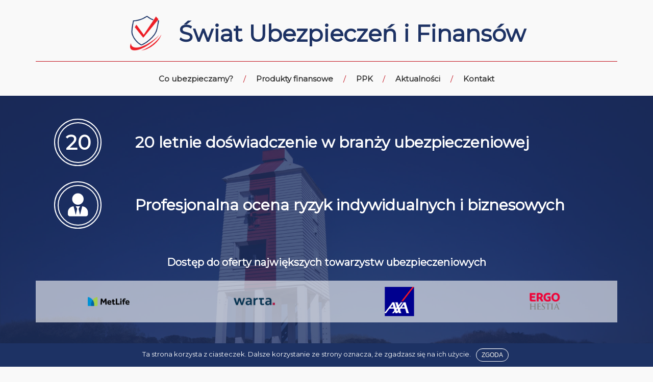

--- FILE ---
content_type: text/html; charset=UTF-8
request_url: http://suif.pl/
body_size: 10267
content:
<!DOCTYPE html>
<html lang="pl">
	<head>
		<!-- Global site tag (gtag.js) - Google Analytics -->
		<script async src="https://www.googletagmanager.com/gtag/js?id=UA-139123490-1"></script>
		<script>
		  window.dataLayer = window.dataLayer || [];
		  function gtag(){dataLayer.push(arguments);}
		  gtag('js', new Date());

		  gtag('config', 'UA-139123490-1');
		</script>
		<script type="text/javascript" src="https://code.jquery.com/jquery-3.2.1.min.js"></script>
		<meta charset="utf-8">
		<meta name="viewport" content="width=device-width, initial-scale=1">
		<meta name="format-detection" content="telephone=no">
		<meta name="description" content="" />
		<link rel="stylesheet" href="http://suif.pl/wp-content/themes/suifheme/assets/css/normalize.css">
		<link rel="stylesheet" href="http://suif.pl/wp-content/themes/suifheme/assets/css/flexboxgrid.css">
		<link rel="stylesheet" href="https://use.fontawesome.com/releases/v5.8.1/css/all.css" integrity="sha384-50oBUHEmvpQ+1lW4y57PTFmhCaXp0ML5d60M1M7uH2+nqUivzIebhndOJK28anvf" crossorigin="anonymous">
		<link rel="stylesheet" href="http://suif.pl/wp-content/themes/suifheme/assets/css/simple-line-icons.css">
		<link rel="stylesheet" href="http://suif.pl/wp-content/themes/suifheme/assets/css/slick.css">
		<link rel="stylesheet" href="http://suif.pl/wp-content/themes/suifheme/style.css">
		<link href="https://fonts.googleapis.com/css?family=Montserrat" rel="stylesheet">
		<title>Home - Świat Ubezpieczeń i Finansów</title>

<!-- This site is optimized with the Yoast SEO plugin v11.0 - https://yoast.com/wordpress/plugins/seo/ -->
<link rel="canonical" href="http://suif.pl/" />
<meta property="og:locale" content="pl_PL" />
<meta property="og:type" content="website" />
<meta property="og:title" content="Home - Świat Ubezpieczeń i Finansów" />
<meta property="og:url" content="http://suif.pl/" />
<meta property="og:site_name" content="Świat Ubezpieczeń i Finansów" />
<meta name="twitter:card" content="summary_large_image" />
<meta name="twitter:title" content="Home - Świat Ubezpieczeń i Finansów" />
<script type='application/ld+json' class='yoast-schema-graph yoast-schema-graph--main'>{"@context":"https://schema.org","@graph":[{"@type":"WebSite","@id":"http://suif.pl/#website","url":"http://suif.pl/","name":"\u015awiat Ubezpiecze\u0144 i Finans\u00f3w","publisher":{"@id":"http://suif.pl/#organization"},"potentialAction":{"@type":"SearchAction","target":"http://suif.pl/?s={search_term_string}","query-input":"required name=search_term_string"}},{"@type":"WebPage","@id":"http://suif.pl/#webpage","url":"http://suif.pl/","inLanguage":"pl-PL","name":"Home - \u015awiat Ubezpiecze\u0144 i Finans\u00f3w","isPartOf":{"@id":"http://suif.pl/#website"},"about":{"@id":"http://suif.pl/#organization"},"datePublished":"2019-04-09T16:10:47+00:00","dateModified":"2019-04-09T17:23:10+00:00"}]}</script>
<!-- / Yoast SEO plugin. -->

<link rel='dns-prefetch' href='//s.w.org' />
<link rel="alternate" type="application/rss+xml" title="Świat Ubezpieczeń i Finansów &raquo; Kanał z wpisami" href="http://suif.pl/feed/" />
<link rel="alternate" type="application/rss+xml" title="Świat Ubezpieczeń i Finansów &raquo; Kanał z komentarzami" href="http://suif.pl/comments/feed/" />
		<script type="text/javascript">
			window._wpemojiSettings = {"baseUrl":"https:\/\/s.w.org\/images\/core\/emoji\/12.0.0-1\/72x72\/","ext":".png","svgUrl":"https:\/\/s.w.org\/images\/core\/emoji\/12.0.0-1\/svg\/","svgExt":".svg","source":{"concatemoji":"http:\/\/suif.pl\/wp-includes\/js\/wp-emoji-release.min.js?ver=5.2.15"}};
			!function(e,a,t){var n,r,o,i=a.createElement("canvas"),p=i.getContext&&i.getContext("2d");function s(e,t){var a=String.fromCharCode;p.clearRect(0,0,i.width,i.height),p.fillText(a.apply(this,e),0,0);e=i.toDataURL();return p.clearRect(0,0,i.width,i.height),p.fillText(a.apply(this,t),0,0),e===i.toDataURL()}function c(e){var t=a.createElement("script");t.src=e,t.defer=t.type="text/javascript",a.getElementsByTagName("head")[0].appendChild(t)}for(o=Array("flag","emoji"),t.supports={everything:!0,everythingExceptFlag:!0},r=0;r<o.length;r++)t.supports[o[r]]=function(e){if(!p||!p.fillText)return!1;switch(p.textBaseline="top",p.font="600 32px Arial",e){case"flag":return s([55356,56826,55356,56819],[55356,56826,8203,55356,56819])?!1:!s([55356,57332,56128,56423,56128,56418,56128,56421,56128,56430,56128,56423,56128,56447],[55356,57332,8203,56128,56423,8203,56128,56418,8203,56128,56421,8203,56128,56430,8203,56128,56423,8203,56128,56447]);case"emoji":return!s([55357,56424,55356,57342,8205,55358,56605,8205,55357,56424,55356,57340],[55357,56424,55356,57342,8203,55358,56605,8203,55357,56424,55356,57340])}return!1}(o[r]),t.supports.everything=t.supports.everything&&t.supports[o[r]],"flag"!==o[r]&&(t.supports.everythingExceptFlag=t.supports.everythingExceptFlag&&t.supports[o[r]]);t.supports.everythingExceptFlag=t.supports.everythingExceptFlag&&!t.supports.flag,t.DOMReady=!1,t.readyCallback=function(){t.DOMReady=!0},t.supports.everything||(n=function(){t.readyCallback()},a.addEventListener?(a.addEventListener("DOMContentLoaded",n,!1),e.addEventListener("load",n,!1)):(e.attachEvent("onload",n),a.attachEvent("onreadystatechange",function(){"complete"===a.readyState&&t.readyCallback()})),(n=t.source||{}).concatemoji?c(n.concatemoji):n.wpemoji&&n.twemoji&&(c(n.twemoji),c(n.wpemoji)))}(window,document,window._wpemojiSettings);
		</script>
		<style type="text/css">
img.wp-smiley,
img.emoji {
	display: inline !important;
	border: none !important;
	box-shadow: none !important;
	height: 1em !important;
	width: 1em !important;
	margin: 0 .07em !important;
	vertical-align: -0.1em !important;
	background: none !important;
	padding: 0 !important;
}
</style>
	<link rel='stylesheet' id='wp-block-library-css'  href='http://suif.pl/wp-includes/css/dist/block-library/style.min.css?ver=5.2.15' type='text/css' media='all' />
<link rel='stylesheet' id='contact-form-7-css'  href='http://suif.pl/wp-content/plugins/contact-form-7/includes/css/styles.css?ver=5.1.1' type='text/css' media='all' />
<link rel='stylesheet' id='cookie-notice-front-css'  href='http://suif.pl/wp-content/plugins/cookie-notice/css/front.min.css?ver=5.2.15' type='text/css' media='all' />
<link rel='stylesheet' id='suiftheme-style-css'  href='http://suif.pl/wp-content/themes/suifheme/style.css?ver=5.2.15' type='text/css' media='all' />
<script type='text/javascript' src='http://suif.pl/wp-includes/js/jquery/jquery.js?ver=1.12.4-wp'></script>
<script type='text/javascript' src='http://suif.pl/wp-includes/js/jquery/jquery-migrate.min.js?ver=1.4.1'></script>
<link rel='https://api.w.org/' href='http://suif.pl/wp-json/' />
<link rel="EditURI" type="application/rsd+xml" title="RSD" href="http://suif.pl/xmlrpc.php?rsd" />
<link rel="wlwmanifest" type="application/wlwmanifest+xml" href="http://suif.pl/wp-includes/wlwmanifest.xml" /> 
<link rel='shortlink' href='http://suif.pl/' />
<link rel="alternate" type="application/json+oembed" href="http://suif.pl/wp-json/oembed/1.0/embed?url=http%3A%2F%2Fsuif.pl%2F" />
<link rel="alternate" type="text/xml+oembed" href="http://suif.pl/wp-json/oembed/1.0/embed?url=http%3A%2F%2Fsuif.pl%2F&#038;format=xml" />
		<style type="text/css">.recentcomments a{display:inline !important;padding:0 !important;margin:0 !important;}</style>
		<link rel="icon" href="http://suif.pl/wp-content/uploads/2019/04/cropped-favicon-2-32x32.png" sizes="32x32" />
<link rel="icon" href="http://suif.pl/wp-content/uploads/2019/04/cropped-favicon-2-192x192.png" sizes="192x192" />
<link rel="apple-touch-icon-precomposed" href="http://suif.pl/wp-content/uploads/2019/04/cropped-favicon-2-180x180.png" />
<meta name="msapplication-TileImage" content="http://suif.pl/wp-content/uploads/2019/04/cropped-favicon-2-270x270.png" />
	</head>
	<body class="home page-template page-template-archive-home page-template-archive-home-php page page-id-19 cookies-not-set">
		<div class="site-loader tmx-loader">
		<svg width="38" height="38" viewBox="0 0 38 38" xmlns="http://www.w3.org/2000/svg">
		<defs>
			<linearGradient x1="8.042%" y1="0%" x2="65.682%" y2="23.865%" id="a">
				<stop stop-color="#f44a3e" stop-opacity="0" offset="0%"/>
				<stop stop-color="#f44a3e" stop-opacity=".631" offset="63.146%"/>
				<stop stop-color="#f44a3e" offset="100%"/>
			</linearGradient>
		</defs>
		<g fill="none" fill-rule="evenodd">
			<g transform="translate(1 1)">
				<path d="M36 18c0-9.94-8.06-18-18-18" id="Oval-2" stroke="url(#a)" stroke-width="2"></path>
				<circle fill="#fff" cx="36" cy="18" r="1"></circle>
			</g>
		</g>
	</svg>
</div>
<!-- .site-loader -->		<div class="site-wrapper">
			<div class="content-wrapper">
			<div class="container">
			<header class="site-header">
				<div class="header-nav">
					<div class="header-nav__logo">
						<a href="http://suif.pl"><img src="http://suif.pl/wp-content/themes/suifheme/assets/images/logo.png" alt="logo"></a>
					</div>
					<h1>Świat Ubezpieczeń i Finansów</h1>
					<div class="burger">
						<span class="burger__line"></span>
						<span class="burger__line"></span>
						<span class="burger__line"></span>
					</div>
					<nav id="navigation" class="header-nav__responsive-menu header-nav__responsive-menu--hidden">
						<ul>
							<li><div onclick='y.classList.add("header-nav__responsive-menu--hidden"); document.getElementById("co-ubezpieczamy").scrollIntoView({behavior: "smooth"});' class='nav-button'>Co ubezpieczamy?</div></li>
							<li><div onclick='y.classList.add("header-nav__responsive-menu--hidden"); document.getElementById("produkty-finansowe").scrollIntoView({behavior: "smooth"});' class='nav-button'>Produkty finansowe</div></li>
							<li><div onclick='y.classList.add("header-nav__responsive-menu--hidden"); document.getElementById("ppk").scrollIntoView({behavior: "smooth"});' class='nav-button'>PPK</div></li>
							<li><div onclick='y.classList.add("header-nav__responsive-menu--hidden"); document.getElementById("aktualnosci").scrollIntoView({behavior: "smooth"});' class='nav-button'>Aktualności</div></li>
							<li><div onclick='y.classList.add("header-nav__responsive-menu--hidden"); document.getElementById("kontakt").scrollIntoView({behavior: "smooth"});' class='nav-button'>Kontakt</div></li>
						</ul>
					</nav>
					<script type="text/javascript">
					var x = document.getElementsByClassName("burger")[0];
					var y = document.getElementsByClassName("header-nav__responsive-menu")[0];
					var z = document.getElementsByClassName("site-header")[0];
					x.addEventListener("click", function() {
						if (y.classList.contains('header-nav__responsive-menu--hidden')) {
							y.classList.remove("header-nav__responsive-menu--hidden");
							z.classList.add("site-header--fixed");

						} else {
							y.classList.add("header-nav__responsive-menu--hidden");
							z.classList.remove("site-header--fixed");
						}

					});
					</script>
				</div>
				<nav id='navbar' class="header-nav__menu">
					<ul>
						<li><div onclick='document.getElementById("co-ubezpieczamy").scrollIntoView({behavior: "smooth"});' class='nav-button'>Co ubezpieczamy?</div></li>
						<li><div onclick='document.getElementById("produkty-finansowe").scrollIntoView({behavior: "smooth"});' class='nav-button'>Produkty finansowe</div></li>
						<li><div onclick='document.getElementById("ppk").scrollIntoView({behavior: "smooth"});' class='nav-button'>PPK</div></li>
						<li><div onclick='document.getElementById("aktualnosci").scrollIntoView({behavior: "smooth"});' class='nav-button'>Aktualności</div></li>
						<li><div onclick='document.getElementById("kontakt").scrollIntoView({behavior: "smooth"});' class='nav-button'>Kontakt</div></li>
					</ul>
				</nav>
				<script type="text/javascript">
					// When the user scrolls the page, execute myFunction
					window.onscroll = function() {myFunction()};

					// Get the navbar
					var navbar = document.getElementById("navbar");

					// Get the offset position of the navbar
					var sticky = navbar.offsetTop;

					// Add the sticky class to the navbar when you reach its scroll position. Remove "sticky" when you leave the scroll position
					function myFunction() {
					  if (window.pageYOffset >= sticky) {
					    navbar.classList.add("header-nav__menu--sticky")
					  } else {
					    navbar.classList.remove("header-nav__menu--sticky");
					  }
					}
				</script>
			</header>
			<div class="site-content"><div class="scroll-wrapper scroll-wrapper--colored">
	<div class="scroll-wrapper__background" style='background-image: url(http://suif.pl/wp-content/themes/suifheme/assets/images/backgroundabout.jpg);'></div>
	<div class="points">
		<div class="row">
			<div class="col-sm-2 col-xs-12">
				<div class="center-container">
					<div class="point__icon-wrapper">
						<div class="point__icon">
							20
						</div>
					</div>
				</div>
			</div>
			<div class="col-sm-10 col-xs-12">
				<div class="point__text">
					<h2>20 letnie doświadczenie w branży ubezpieczeniowej</h2>
				</div>
			</div>
			<div class="col-sm-2 col-xs-12">
				<div class="center-container">
					<div class="point__icon-wrapper">
						<div class="point__icon">
							<i class="fas fa-user-tie"></i>
						</div>
					</div>
				</div>
			</div>
			<div class="col-sm-10 col-xs-12">
				<div class="point__text">
					<h2>Profesjonalna ocena ryzyk indywidualnych i biznesowych</h2>
				</div>
			</div>
		</div>
	</div>
	<div class="companies">
		<h3 class="companies__title">
			Dostęp do oferty największych towarzystw ubezpieczeniowych
		</h3>
		<div class="companies__logos">
			<div class='white' style='background:rgba(250, 250, 250, 0); border:solid 0px #f0f0f0; border-radius:5px; padding:0px 0px 0px 0px;'>
<div id='sample_slider' class='owl-carousel sa_owl_theme autohide-arrows' data-slider-id='sample_slider' style='visibility:hidden;'>
<div id='sample_slider_slide03' class='sa_hover_container' style='padding:0% 0%; margin:0px 0%; background-image:url(&quot;http://suif.pl/wp-content/uploads/2019/04/metlife.png&quot;); background-position:center center; background-size:contain; background-repeat:no-repeat; background-color:rgba(255, 255, 255, 0.6); min-height:82px; '></div>
<div id='sample_slider_slide02' class='sa_hover_container' style='padding:0% 0%; margin:0px 0%; background-image:url(&quot;http://suif.pl/wp-content/uploads/2019/04/warta-1.png&quot;); background-position:center center; background-size:contain; background-repeat:no-repeat; background-color:rgba(255, 255, 255, 0.6); min-height:82px; '></div>
<div id='sample_slider_slide01' class='sa_hover_container' style='padding:0% 0%; margin:0px 0%; background-image:url(&quot;http://suif.pl/wp-content/uploads/2019/04/axa.png&quot;); background-position:center center; background-size:contain; background-repeat:no-repeat; background-color:rgba(255, 255, 255, 0.6); min-height:82px; '></div>
<div id='sample_slider_slide04' class='sa_hover_container' style='padding:0% 0%; margin:0px 0%; background-image:url(&quot;http://suif.pl/wp-content/uploads/2019/04/ergo.png&quot;); background-position:center center; background-size:contain; background-repeat:no-repeat; background-color:rgba(255, 255, 255, 0.6); min-height:82px; '></div>
</div>
</div>
<script type='text/javascript'>
	jQuery(document).ready(function() {
		jQuery('#sample_slider').owlCarousel({
			responsive:{
				0:{ items:3 },
				480:{ items:3 },
				768:{ items:4 },
				980:{ items:4 },
				1200:{ items:4 },
				1500:{ items:4 }
			},
			autoplay : true,
			autoplayTimeout : 3000,
			autoplayHoverPause : true,
			smartSpeed : 800,
			fluidSpeed : 800,
			autoplaySpeed : 800,
			navSpeed : 800,
			dotsSpeed : 800,
			loop : true,
			nav : false,
			navText : ['',''],
			dots : false,
			responsiveRefreshRate : 200,
			slideBy : 1,
			mergeFit : true,
			autoHeight : false,
			mouseDrag : true,
			touchDrag : true
		});
		jQuery('#sample_slider').css('visibility', 'visible');
	});
</script>

		</div>
	</div>
</div>
<div class="scroll-wrapper">
	<div class="scroll-wrapper__anchor" id='co-ubezpieczamy'></div>
	<h2>Co ubezpieczamy?</h2>
	<div class="row">
			<div class="col-sm-6 col-xs-12">
				<div class="insurance">
					<div class="insurance__background" style='background-image: url(http://suif.pl/wp-content/themes/suifheme/assets/images/cars.jpg);'></div>
					<div class="insurance__title">
						<span class='insurance__logo'><i class="fas fa-car-crash"></i></span>
						<h4>Ubezpieczenia komunikacyjne</h4>
					</div>
					<div class="insurance__options">
						<ul>
							<li>Assistance</li>
							<li>Ubezpieczenie AC</li>
							<li>Ubezpieczenie OC</li>
							<li>Ubezpieczenie NWW</li>
							<li>Ubezpieczenie szyb samochodowych</li>
							<li>Ubezpieczenie OP</li>
						</ul>
					</div>
				</div>
			</div>
			<div class="col-sm-6 col-xs-12">
				<div class="insurance">
					<div class="insurance__background" style='background-image: url(http://suif.pl/wp-content/themes/suifheme/assets/images/hospital.jpg);'></div>
					<div class="insurance__title">
						<span class='insurance__logo'><i class="fas fa-user-plus"></i></span>
						<h4>Ubezpieczenia osobowe i zdrowotne</h4>
					</div>
					<div class="insurance__options">
						<ul>
							<li>Ubezpieczenie od następstw nieszczęśliwych wypadków</li>
							<li>Prywatna opieka medyczna</li>
							<li>Ubezpieczenie szkolne dla dzieci</li>
							<li>Na życie</li>
							<li>Na emeryturę</li>
						</ul>
					</div>
				</div>
			</div>
			<div class="col-sm-6 col-xs-12">
				<div class="insurance">
					<div class="insurance__background" style='background-image: url(http://suif.pl/wp-content/themes/suifheme/assets/images/house.jpg);'></div>
					<div class="insurance__title">
						<span class='insurance__logo'><i class="fas fa-home"></i></span>
						<h4>Ubezpieczenia majątku osób fizycznych</h4>
					</div>
					<div class="insurance__options">
						<ul>
							<li>Ubezpieczenie od ognia i innych zdarzeń losowych</li>
							<li>Ubezpieczenie od kradzieży z włamaniem i rabunku</li>
							<li>Ubezpieczenie mienia od dewastacji</li>
							<li>Ubezpieczenie sprzętu elektronicznego</li>
							<li>Ubezpieczenie odpowiedzialności cywilnej w życiu prywatnym</li>
						</ul>
					</div>
				</div>
			</div>
			<div class="col-sm-6 col-xs-12">
				<div class="insurance">
					<div class="insurance__background" style='background-image: url(http://suif.pl/wp-content/themes/suifheme/assets/images/work.jpg);'></div>
					<div class="insurance__title">
						<span class='insurance__logo'><i class="fas fa-briefcase"></i></span>
						<h4>Ubezpieczenia dla pracowników</h4>
					</div>
					<div class="insurance__options">
						<ul>
							<li>Ubezpieczenia grupowe</li>
							<li>Pakiety medyczne</li>
							<li>Ubezpieczenie NNW</li>
							<li>Benefity dla kluczowych pracowników</li>
							<li>Inne</li>
						</ul>
					</div>
				</div>
			</div>
			<div class="col-sm-6 col-xs-12">
				<div class="insurance">
					<div class="insurance__background" style='background-image: url(http://suif.pl/wp-content/themes/suifheme/assets/images/store.jpg);'></div>
					<div class="insurance__title">
						<span class='insurance__logo'><i class="fas fa-store"></i></span>
						<h4>Ubezpieczenia dla przedsiębiorców</h4>
					</div>
					<div class="insurance__options">
						<ul>
							<li>
								Ubezpieczenie przedsiębiorcy z tytułu prowadzenia działalności gospodarczej
								<ul>
									<li>Ubezpieczenie firmy od zdarzeń losowych</li>
									<li>Odpowiedzialność cywilna przedsiębiorcy</li>
									<li>Ubezpieczenie kosztów stałych</li>
								</ul>
							</li>
							<li>Ubezpieczenia finansowe (gwarancje ubezpieczeniowe)</li>
							<li>Ubezpieczenia techniczne(budowlano-montażowe)</li>
							<li>Ubezpieczenia transportowe</li>
							<li>Zabezpieczenie rodziny, wspólników na wypadek zdarzeń losowych</li>
							<li>Ubezpieczenie majątku firmowego</li>
						</ul>
					</div>
				</div>
			</div>
			<div class="col-sm-6 col-xs-12">
				<div class="insurance">
					<div class="insurance__background" style='background-image: url(http://suif.pl/wp-content/themes/suifheme/assets/images/field.jpg);'></div>
					<div class="insurance__title">
						<span class='insurance__logo'><i class="fas fa-tractor"></i></span>
						<h4>Ubezpieczenia dla rolników</h4>
					</div>
					<div class="insurance__options">
						<ul>
							<li>Ubezpieczenie budynków gospodarstw rolniczych</li>
							<li>Ubezpieczenie OC rolników</li>
							<li>Ubezpieczenie upraw</li>
						</ul>
					</div>
				</div>
			</div>
	</div>
</div>
<div class="scroll-wrapper">
	<div class="scroll-wrapper__anchor" id='produkty-finansowe'></div>
	<h2>Produkty Finansowe</h2>
	<div class="contact">
		<div class="row">
			<div class="col-sm-4 col-xs-12">
				<div class="center-container">
					<div class="point__icon-wrapper point__icon-wrapper--big point__icon-wrapper--pig">
						<div class="point__icon">
							<i class="fas fa-piggy-bank"></i>
						</div>
					</div>
					<div class="point__text point__text--big">
						<h3>Oszczędzanie</h3>
						<h5>Regularne odkładanie dowolnej kwoty, z gwarancją wypłaty umówionej sumy</h5>
					</div>
				</div>
			</div>
			<div class="col-sm-4 col-xs-12">
				<div class="center-container">
					<div class="point__icon-wrapper point__icon-wrapper--big point__icon-wrapper--old">
						<div class="point__icon">
							<i class="fas fa-wallet"></i>
						</div>
					</div>
					<div class="point__text point__text--big">
						<h3>Emerytura</h3>
						<h5>Budowanie dodatkowego kapitału emerytalnego w IKE, IKZE, PPE, funduszach kapitałowych</h5>
					</div>
				</div>
			</div>
			<div class="col-sm-4 col-xs-12">
				<div class="center-container">
					<div class="point__icon-wrapper point__icon-wrapper--big point__icon-wrapper--invest">
						<div class="point__icon">
							<i class="fas fa-chart-line"></i>
						</div>
					</div>
					<div class="point__text point__text--big">
						<h3>Inwestycje</h3>
						<h5>TFI, fundusze kapitałowe</h5>
					</div>
				</div>
			</div>
		</div>
	</div>
</div>
<div class="scroll-wrapper scroll-wrapper--colored">
	<div class="scroll-wrapper__background" style='background-image: url(http://suif.pl/wp-content/themes/suifheme/assets/images/ppk.jpg);'></div>
	<div class="scroll-wrapper__anchor" id='ppk'></div>
	<h2>Pracownicze Plany Kapitałowe</h2>
	<div class="ppk-wrapper">
		<p>
			Pracownicze Plany Kapitałowe (w skrócie PPK) to regulowany ustawą z 4 października 2018 roku powszechny,
			dobrowolny program oszczędnościowy, który powstał we współpracy rządu, Polskiego Funduszu Rozwoju, organizacji
			pracodawców oraz związków zawodowych. Jest pierwszym programem oszczędnościowym, który dzięki wpłatom zarówno po
			stronie budżetu państwa, pracodawcy jak i pracownika, ma podnieść bezpieczeństwo finansowe Polaków.
		</p>
		<p>
			Projekt ustawy zakłada, że nowe rozwiązania będą wprowadzane etapami. PPK Kolejność tworzenia PPK będzie uzależniona od wielkości lub typu pracodawcy.
			Najwcześniej, bo w lipcu 2019 r, do programu mają przystąpić najwięksi pracodawcy, zatrudniający powyżej 250 pracowników.
			Najpóźniej, bo w połowie 2020 r., małe firmy oraz jednostki sektora finansów publicznych.
		</p>
		<h4>Harmonogram przystępowania firm do PPK</h4>
		<ul>
			<li>Zatrudniających powyżej 250 osób (3,3 mln) - 1 lipca 2019</li>
			<li>Od 50 do 249 osób (2 mln) - 1 stycznia 2020</li>
			<li>Od 20 do 49 osób (1,1 mln) - 1 lipca 2020</li>
			<li>Pozostali (5,1 mln) - 1 stycznia 2021</li>
		</ul>
		<p>
			Program PPK obejmie wszystkich pracowników w wieku od 18 do 54 lat, za których pracodawca odprowadza składki emerytalno-rentowe.
			Pod PPK nie będą natomiast podlegały osoby samozatrudnione, służby mundurowe oraz rolnicy.
		</p>
	</div>
</div>
<div class="scroll-wrapper">
	<div class="scroll-wrapper__anchor" id='aktualnosci'></div>
	<div class="blog">
		<div class="post__page-title">
			<h2>Aktualności</h2>
		</div>
				<div class="posts-wrapper">
			<div class="row">
							<div class="col-sm-6 col-xs-12">
				<div class="post">
	<div class="row">
		<div class="col-xs-3">
			<a href="http://suif.pl/2019/08/05/otrzymaliscie-list-z-zus-u/" class="post__image">
				<img width="150" height="150" src="http://suif.pl/wp-content/uploads/2019/08/architecture-buildings-city-947384-150x150.jpg" class="attachment-thumbnail size-thumbnail wp-post-image" alt="" />			</a>
		</div>
		<div class="col-xs-9">
			<div class="post__content">
				<h3 class="post__title">
					<a href="http://suif.pl/2019/08/05/otrzymaliscie-list-z-zus-u/">Otrzymaliście list z ZUS-u?</a>
				</h3>
				<div class="post__text">
					Do wszystkich przyszłych emerytów wysyłane są przez Zakład Ubezpieczeń Społecznych listy, w których podana jest informacja o stanie konta ubezpieczonego.  Taką informację otrzyma każdy, kto&hellip;				</div>
				<div class="post__nav">
					<div class="post__date">
						5 sierpnia 2019					</div>
					<a href="http://suif.pl/2019/08/05/otrzymaliscie-list-z-zus-u/" class="post__more">Przeczytaj</a>
				</div>
			</div>
		</div>
	</div>
</div>
				</div>
								<div class="col-sm-6 col-xs-12">
				<div class="post">
	<div class="row">
		<div class="col-xs-3">
			<a href="http://suif.pl/2019/07/15/zasady-wlasciwego-wyboru-ubezpieczenia/" class="post__image">
				<img width="150" height="150" src="http://suif.pl/wp-content/uploads/2019/08/boy-car-child-1266014-150x150.jpg" class="attachment-thumbnail size-thumbnail wp-post-image" alt="" />			</a>
		</div>
		<div class="col-xs-9">
			<div class="post__content">
				<h3 class="post__title">
					<a href="http://suif.pl/2019/07/15/zasady-wlasciwego-wyboru-ubezpieczenia/">8 zasad &#8211; Jak właściwie wybrać ubezpieczenie?</a>
				</h3>
				<div class="post__text">
					O tym, że warto się ubezpieczać, nie trzeba nikomu przypominać. Każdy zainteresowany płaci składkę, a w zamian za to wybrany zakład ubezpieczeń zobowiązuje się do&hellip;				</div>
				<div class="post__nav">
					<div class="post__date">
						15 lipca 2019					</div>
					<a href="http://suif.pl/2019/07/15/zasady-wlasciwego-wyboru-ubezpieczenia/" class="post__more">Przeczytaj</a>
				</div>
			</div>
		</div>
	</div>
</div>
				</div>
								<div class="col-sm-6 col-xs-12">
				<div class="post">
	<div class="row">
		<div class="col-xs-3">
			<a href="http://suif.pl/2019/06/10/obowiazkowe-oc-a-jego-brak/" class="post__image">
				<img width="150" height="150" src="http://suif.pl/wp-content/uploads/2019/07/asphalt-automobile-automotive-125514-150x150.jpg" class="attachment-thumbnail size-thumbnail wp-post-image" alt="OC a jego brak" />			</a>
		</div>
		<div class="col-xs-9">
			<div class="post__content">
				<h3 class="post__title">
					<a href="http://suif.pl/2019/06/10/obowiazkowe-oc-a-jego-brak/">Obowiązkowe OC a jego brak</a>
				</h3>
				<div class="post__text">
					Każdy posiadacz pojazdu mechanicznego musi, zgodnie z ustawą o ubezpieczeniach obowiązkowych, zakupić komunikacyjne ubezpieczenie OC.&nbsp; Co grozi za brak OC? OC jest jedynym obowiązkowym ubezpieczeniem&hellip;				</div>
				<div class="post__nav">
					<div class="post__date">
						10 czerwca 2019					</div>
					<a href="http://suif.pl/2019/06/10/obowiazkowe-oc-a-jego-brak/" class="post__more">Przeczytaj</a>
				</div>
			</div>
		</div>
	</div>
</div>
				</div>
								<div class="col-sm-6 col-xs-12">
				<div class="post">
	<div class="row">
		<div class="col-xs-3">
			<a href="http://suif.pl/2019/05/20/co-sie-stanie-z-oszczednosciami-w-ppk-po-naszej-smierci/" class="post__image">
				<img width="150" height="150" src="http://suif.pl/wp-content/uploads/2019/05/accounting-blur-budget-128867-150x150.jpg" class="attachment-thumbnail size-thumbnail wp-post-image" alt="fot. Co się stanie z oszczędnościami w PPK po śmierci uczestnika?" />			</a>
		</div>
		<div class="col-xs-9">
			<div class="post__content">
				<h3 class="post__title">
					<a href="http://suif.pl/2019/05/20/co-sie-stanie-z-oszczednosciami-w-ppk-po-naszej-smierci/">Co się stanie z oszczędnościami w PPK po naszej śmierci?</a>
				</h3>
				<div class="post__text">
					Oszczędności w Pracowniczych Planach Kapitałowych będą miały charakter prywatny. Oznacza to, że będzie można nimi dysponować zarówno na etapie akumulacji jak i po ukończeniu 60.&hellip;				</div>
				<div class="post__nav">
					<div class="post__date">
						20 maja 2019					</div>
					<a href="http://suif.pl/2019/05/20/co-sie-stanie-z-oszczednosciami-w-ppk-po-naszej-smierci/" class="post__more">Przeczytaj</a>
				</div>
			</div>
		</div>
	</div>
</div>
				</div>
							</div>
		</div>
				<div class="post__page-footer">
			<a href="/blog/" class="blog-link">Przejdź do bloga<i class='icon-arrow-right-circle'></i></a>
		</div>
	</div>
</div>
<div class="scroll-wrapper scroll-wrapper--colored">
	<div class="scroll-wrapper__background" style='background-image: url(http://suif.pl/wp-content/themes/suifheme/assets/images/contact.jpg);'></div>
	<div class="scroll-wrapper__anchor" id='kontakt'></div>
	<h2>Kontakt</h2>
	<div class="contact">
		<div class="row">
			<div class="col-sm-4 col-xs-12">
				<div class='contact__way'><div class="contact__icon contact__icon--call"><i class="icon-phone"></i></div><span>+48 724 006 357</span></div>
			</div>
			<div class="col-sm-4 col-xs-12">
				<div class='contact__way'><div class="contact__icon contact__icon--mail"><i class="icon-envelope"></i></div><span>biuro@suif.pl</span></div>
			</div>
			<div class="col-sm-4 col-xs-12">
				<div class='contact__way'><div class="contact__icon contact__icon--loc"><i class="icon-location-pin"></i></div><span>ul. Redutowa 50 / 127<br>01-131 Warszawa</span></div>
			</div>
		</div>
	</div>
	<div class="row">
		<div class="col-sm-6 col-xs-12">
			<div class="company">
				<div class="company__title">
					<a href="#" class='company__logo'><img src="http://suif.pl/wp-content/themes/suifheme/assets/images/logo.png" alt="logo"></a>
					<h5>Świat Ubezpieczeń i Finansów sp z o.o. </h5>
				</div>
				<div class="company__data">
					<ul class='unstyled-list'>
						<li>Wpisana do Rejestru Przedsiębiorców Krajowego Rejestru Sądowego prowadzonego przez Sąd Rejonowy dla m.st. Warszawy w Warszawie, XII Wydział Gospodarczy Krajowego Rejestru Sądowego</li>
						<li>KRS: 0000720203</li>
						<li>NIP: 5272839765</li>
						<li>REGON: 369539983</li>
					</ul>
				</div>
			</div>
		</div>
		<div class="col-sm-1 col-xs-0"></div>
		<div class="col-sm-5 col-xs-12">
			<h4>Formularz kontaktowy</h4>
			<div role="form" class="wpcf7" id="wpcf7-f38-o1" lang="pl-PL" dir="ltr">
<div class="screen-reader-response"></div>
<form action="/#wpcf7-f38-o1" method="post" class="wpcf7-form" novalidate="novalidate">
<div style="display: none;">
<input type="hidden" name="_wpcf7" value="38" />
<input type="hidden" name="_wpcf7_version" value="5.1.1" />
<input type="hidden" name="_wpcf7_locale" value="pl_PL" />
<input type="hidden" name="_wpcf7_unit_tag" value="wpcf7-f38-o1" />
<input type="hidden" name="_wpcf7_container_post" value="0" />
<input type="hidden" name="g-recaptcha-response" value="" />
</div>
<p><span class="wpcf7-form-control-wrap your-name"><input type="text" name="your-name" value="" size="40" class="wpcf7-form-control wpcf7-text wpcf7-validates-as-required" aria-required="true" aria-invalid="false" placeholder="* Imię i nazwisko" /></span><br />
<span class="wpcf7-form-control-wrap your-email"><input type="email" name="your-email" value="" size="40" class="wpcf7-form-control wpcf7-text wpcf7-email wpcf7-validates-as-required wpcf7-validates-as-email" aria-required="true" aria-invalid="false" placeholder="* Adres E-mail" /></span><br />
<span class="wpcf7-form-control-wrap your-subject"><input type="text" name="your-subject" value="" size="40" class="wpcf7-form-control wpcf7-text wpcf7-validates-as-required" aria-required="true" aria-invalid="false" placeholder="* Temat" /></span><br />
<span class="wpcf7-form-control-wrap your-message"><textarea name="your-message" cols="40" rows="3" class="wpcf7-form-control wpcf7-textarea" aria-invalid="false" placeholder="Twoja wiadomość"></textarea></span><br />
<input type="submit" value="Wyślij" class="wpcf7-form-control wpcf7-submit" /></p>
<div class="wpcf7-response-output wpcf7-display-none"></div></form></div>		</div>
	</div>
</div>
					</div>
				</div>
			</div>
			<footer class="site-footer">
			<div class="container">
				<div class="site-footer__wrapper">
					<div class="site-footer__copyright">&copy; 2019 Wszelkie prawa zastrzeżone dla Świat Ubezpieczeń i Finansów</div>
				</div>
			</div>
		</footer>
		<script type="text/javascript" src="http://suif.pl/wp-content/themes/suifheme/assets/js/hover-intent.js"></script>
		<script type="text/javascript" src="http://suif.pl/wp-content/themes/suifheme/assets/js/colorbox.js"></script>
		<script type="text/javascript" src="http://suif.pl/wp-content/themes/suifheme/assets/js/slick.js"></script>
		<script type="text/javascript" src="http://suif.pl/wp-content/themes/suifheme/assets/js/general.js"></script>
		<link rel='stylesheet' id='owl_carousel_css-css'  href='http://suif.pl/wp-content/plugins/slide-anything/owl-carousel/owl.carousel.css?ver=2.2.1.1' type='text/css' media='all' />
<link rel='stylesheet' id='owl_theme_css-css'  href='http://suif.pl/wp-content/plugins/slide-anything/owl-carousel/sa-owl-theme.css?ver=2.0' type='text/css' media='all' />
<link rel='stylesheet' id='owl_animate_css-css'  href='http://suif.pl/wp-content/plugins/slide-anything/owl-carousel/animate.min.css?ver=2.0' type='text/css' media='all' />
<script type='text/javascript'>
/* <![CDATA[ */
var wpcf7 = {"apiSettings":{"root":"http:\/\/suif.pl\/wp-json\/contact-form-7\/v1","namespace":"contact-form-7\/v1"}};
/* ]]> */
</script>
<script type='text/javascript' src='http://suif.pl/wp-content/plugins/contact-form-7/includes/js/scripts.js?ver=5.1.1'></script>
<script type='text/javascript'>
/* <![CDATA[ */
var cnArgs = {"ajaxurl":"http:\/\/suif.pl\/wp-admin\/admin-ajax.php","hideEffect":"fade","onScroll":"no","onScrollOffset":"100","cookieName":"cookie_notice_accepted","cookieValue":"true","cookieTime":"2592000","cookiePath":"\/","cookieDomain":"","redirection":"","cache":"","refuse":"no","revoke_cookies":"0","revoke_cookies_opt":"automatic","secure":"0"};
/* ]]> */
</script>
<script type='text/javascript' src='http://suif.pl/wp-content/plugins/cookie-notice/js/front.min.js?ver=1.2.46'></script>
<script type='text/javascript' src='http://suif.pl/wp-content/themes/suifheme/js/navigation.js?ver=20151215'></script>
<script type='text/javascript' src='http://suif.pl/wp-content/themes/suifheme/js/skip-link-focus-fix.js?ver=20151215'></script>
<script type='text/javascript' src='http://suif.pl/wp-includes/js/wp-embed.min.js?ver=5.2.15'></script>
<script type='text/javascript' src='http://suif.pl/wp-content/plugins/slide-anything/owl-carousel/owl.carousel.min.js?ver=2.2.1'></script>

			<div id="cookie-notice" role="banner" class="cn-bottom bootstrap" style="color: #fff; background-color: #1d3264;"><div class="cookie-notice-container"><span id="cn-notice-text">Ta strona korzysta z ciasteczek. Dalsze korzystanie ze strony oznacza, że zgadzasz się na ich użycie.</span><a href="#" id="cn-accept-cookie" data-cookie-set="accept" class="cn-set-cookie cn-button bootstrap button--cookie">Zgoda</a>
				</div>
				
			</div>	</body>
</html>

--- FILE ---
content_type: text/css
request_url: http://suif.pl/wp-content/themes/suifheme/style.css
body_size: 4055
content:
/*
Theme Name: SUIF
Author: Michal Zurawski
Version: 1.0
*/

/*--------------------------------------------------------------
General
--------------------------------------------------------------*/
*,
::after,
::before {
  box-sizing: border-box;
}

*:focus {
  outline: none;
}

html,
body {
  height: 100%;
}

html {
  font-size: 15px;
}

body {
  background-color: #f9f9f9;
  color: rgba(0,0,0,0.8);
  font-family: 'Montserrat', sans-serif;
  font-weight: 400;
  overflow-x: hidden;
  display: flex;
  flex-direction: column;
	text-decoration-color: #df0024;
}

.content-wrapper {
	flex: 1;
}

p {
  line-height: 1.5;
  margin-bottom: 2rem;
}

p:last-child {
  margin-bottom: 0;
}

p:first-child {
  margin-top: 0;
}

a {
  color: rgba(0,0,0,0.8);
  text-decoration: none;
}

img {
  max-width: 100%;
  height: auto;
}

ul {
	list-style: none;
	margin: 0;
	padding: 0;
}

.site-content ul li ul {
	margin: .67rem 0 1rem .67rem;
}

.site-content li {
	line-height: 1.5;
	position: relative;
	padding-left: 1rem;
}

.site-content li::before {
	position: absolute;
	left: 0;
	top: .4rem;
	display: inline-flex;
  content: '';
  width: 0;
  height: 0;
  border-top: 5px solid transparent;
  border-bottom: 5px solid transparent;
  border-left: 5px solid #C20D19;
}

.site-content ul li ul li:not(:last-child) {
	margin-bottom: .33rem;
}

.site-content ul li ul li::before {
	display: inline-flex;
  content: '';
  width: 0;
  height: 0;
  border-top: 5px solid transparent;
  border-bottom: 5px solid transparent;
  border-left: 5px solid rgba(0,0,0,.3);
}

.site-content ul li:not(:last-child) {
  margin-bottom: 1rem;
}

h1,
h2,
h3,
h4,
h5,
h6 {
  font-family: 'Montserrat', sans-serif;
  color: rgba(0,0,0,0.8);
  font-weight: 600;
}

h1:first-child,
h2:first-child,
h3:first-child,
h4:first-child,
h5:first-child,
h6:first-child {
  margin-top: 0;
}

h1:last-child,
h2:last-child,
h3:last-child,
h4:last-child,
h5:last-child,
h6:last-child {
  margin-bottom: 0;
}

h1 {
  font-size: 3rem;
  margin: 0;
	color: #1D3264;
}

h2 {
  font-size: 2.67rem;
  margin: 2rem 0;
}

h3 {
  font-size: 2.4rem;
  margin: 2rem 0;
}

h4 {
  font-size: 1.4rem;
  margin: 1rem 0 2rem;
}

h5 {
  font-size: 1.2rem;
  margin: 2rem 0;
}

h6 {
  font-size: 1rem;
  margin: .33rem 0;
}

input[type='text'],
input[type='email'],
textarea {
	padding: 1rem;
	width: 100%;
	margin-bottom: 1rem;
}

input[type='submit'] {
	margin-bottom: 0;
	border: none;
	text-transform: uppercase;
	background-color: #f87171;
	color: #fff;
	font-weight: bold;
	padding: 1rem 5rem;
	border-radius: 9999px;
	width: 100%;
	cursor: pointer;
}

.col-sm-6 {
	display: flex;
}

.site-wrapper {
  display: flex;
  flex: 1 0 auto;
  flex-direction: column;
}

.button {
	color: #fff;
	margin-bottom: 2rem;
	display: flex;
	flex-direction: column;
	justify-content: center;
	align-items: center;
	border-radius: 9999px;
	padding: 4rem 2rem;
	text-align: center;
	transition: all .5s;
	text-transform: uppercase;
}

.button:hover {
	background-color: #485bb0;
}

.cn-button.button--cookie {
	border: 1px solid #fff;
	text-transform: uppercase;
	border-radius: 9999px;
	color: #fff;
	background: none;
}

.cn-button.button--cookie:hover {
	background: #f87171;
}

.center-container {
	display: flex;
	justify-content: center;
	align-items: center;
	flex-direction: column;
}

/*--------------------------------------------------------------
Header
--------------------------------------------------------------*/

.site-header {
  z-index: 300;
}

.header-nav {
  display: flex;
	align-items: center;
	justify-content: center;
  padding: 2rem 0 1.33rem;
	border-bottom: 1px solid #C20D19;
  position: relative;
  z-index: 300;
}

.header-nav__logo {
  margin-right: 2rem;
}

.header-nav__logo img {
  width: auto;
  max-height: 70px;
  display: block;
}

.header-nav__menu {
  display: flex;
	justify-content: center;
	background-color: #f9f9f9;
	z-index: 110;
}

.header-nav__menu--sticky {
	position: fixed;
	top: 0;
	left: 0;
	width: 100%;
}

.header-nav__menu ul {
  list-style: none;
  margin: 0;
  padding: 0;
  display: flex;
  align-items: center;
  border-radius: 0 8px 8px;
}

.header-nav__menu ul li {
  position: relative;
  display: flex;
	align-items: center;
	margin-top: 1.67rem;
	margin-bottom: 1.67rem;
}

.header-nav__menu ul li:not(:last-child) {
	margin-right: 1.33rem;
}

.header-nav__menu ul li:not(:last-child)::after {
  content: '/';
	margin-left: 1.33rem;
	color: #C20D19;
}

.nav-button {
  cursor: pointer;
}

.header-nav__menu .nav-button {
	font-weight: bold;
}

.header-bar__background {
	margin-bottom: 2.67rem;
	height: 300px;
	position: relative;
}

.header-bar__background::after {
	position: absolute;
	top: 0;
	right: 0;
	bottom: 0;
	left: 0;
	content: "";
	background-color: rgba(11,18,49,.7);
}

.header-bar__background img {
	box-shadow: 0px 0px 30px 0px rgba(0,0,0,.3);
}

.burger {
  display: none;
  width: 40px;
  height: 19px;
  flex-direction: column;
  cursor: pointer;
}

.burger__line {
  display: block;
  width: 100%;
  height: 3px;
  background-color: #C20D19;
	border-radius: 999px;
}

.burger__line:not(:last-child) {
  margin-bottom: 5px;
}

.header-nav__responsive-menu {
	position: fixed;
	top: 0;
	right: 0;
	bottom: 0;
	left: 0;
	background-color: #1D3264;
	color: #fff;
	overflow: hidden;
	display: flex;
	justify-content: center;
	align-items: center;
	font-size: 2rem;
}

.header-nav__responsive-menu--hidden {
	display: none;
}

.header-nav__responsive-menu li:not(:last-child) {
	margin-bottom: 1.33rem;
}

/*--------------------------------------------------------------
Point
--------------------------------------------------------------*/

.points {
	margin-bottom: 1.67rem;
}

.point__icon-wrapper {
	border: 2px solid #fff;
	padding: .3rem;
	border-radius: 50%;
}

.points .center-container {
	margin-bottom: 2rem;
}

.point__icon {
	border: 2px solid #fff;
	border-radius: 50%;
	width: 80px;
	height: 80px;
	display: flex;
	justify-content: center;
	align-items: center;
	font-size: 2.67rem;
	font-weight: bold;
}

.point__icon i {
	font-size: 3rem;
}

.point__icon-wrapper--big {
	padding: .1rem;
	margin-bottom: 1.33rem;
}

.point__icon-wrapper--big:hover i {
	transform: scale(0.9);
	transition: .3s;
}

.point__icon-wrapper--big .point__icon {
	width: 120px;
	height: 120px;
}

.point__icon-wrapper--big .point__icon i {
	color: #fff;
	font-size: 3.2rem;
}

.point__icon-wrapper--pig {
	border-color: #5778c3;
}

.point__icon-wrapper--pig .point__icon {
	background-color: #5778c3;
}

.point__icon-wrapper--old {
	border-color: #1D3264;
}

.point__icon-wrapper--old .point__icon {
	background-color: #1D3264;
}

.point__icon-wrapper--invest {
	border-color: #2b77bd;
}

.point__icon-wrapper--invest .point__icon {
	background-color: #2b77bd;
}

.point__text {
	height: 93px;
	display: flex;
	align-items: center;
	margin-bottom: 2rem;
}

.point__text--big {
	height: auto;
	display: flex;
	flex-direction: column;
	text-align: center;
}

.point__text--big h3 {
	font-size: 1.67rem;
	margin-bottom: 0;
}

.point__text--big h5 {
	font-size: 1rem;
	margin-top: 1rem;
	color: rgba(0,0,0,.5);
}

.scroll-wrapper--colored .point__text h2 {
	margin: 0;
	font-size: 2rem;
}

/*--------------------------------------------------------------
PPK
--------------------------------------------------------------*/

.ppk-wrapper p {
	font-size: 1.2rem;
	position: relative;
	margin: 1rem 0;
}

.ppk-wrapper h4 {
	margin-top: 2rem;
}

.ppk-wrapper ul {
	margin: 2rem 0;
}

/*--------------------------------------------------------------
Footer
--------------------------------------------------------------*/

.site-footer {
  flex-shrink: 0;
  background-color: #ececec;
	padding-bottom: 1rem;
}

.site-footer__wrapper {
	display: flex;
	align-items: center;
  font-size: .93em;
  padding: 1rem 0 0;
}

.site-footer__wrapper:not(:first-child) {
	border-top: 1px solid #C20D19;
}

.site-footer__copyright {
  margin-right: auto;
}

/*--------------------------------------------------------------
Loader
--------------------------------------------------------------*/

.site-loader {
	position: fixed;
	z-index: 10000;
	left: 0;
	right: 0;
	bottom: 0;
	top: 0;
	background-color: rgba(255,255,255,.7);
	overflow: hidden;
	display: flex;
	justify-content: center;
	align-items: center;
}

.site-loader svg {
	animation:spin 0.5s linear infinite;
}

@keyframes spin {
    from {
		transform:rotate(0deg);
	}

    to {
		transform:rotate(360deg);
	}
}

/*--------------------------------------------------------------
Insurance
--------------------------------------------------------------*/

.insurance {
	margin-bottom: 2rem;
	padding: 1.33rem 1.67rem;
	border-radius: 10px;
	display: flex;
	flex-direction: column;
	width: 100%;
	border: 1px solid rgba(0,0,0,.3);
	border-radius: 20px;
	box-shadow: 0px 0px 15px 0px rgba(11,18,49,.2);
	position: relative;
	overflow: hidden;
}

.insurance__background {
	position: absolute;
	top: 0;
	right: 0;
	bottom: 0;
	left: 0;
	z-index: -1;
	background-repeat: no-repeat;
	background-size: cover;
}

.insurance__background::after {
	content: '';
	position: absolute;
	top: 0;
	right: 0;
	bottom: 0;
	left: 0;
	background-color: rgba(255,255,255,.85);
}

.insurance:hover .insurance__logo {
	transform: scale(1.1);
}

.insurance__title {
	display: flex;
	align-items: center;
	margin-bottom: 1.67rem;
}

.insurance__title h4 {
	margin: 0;
}

.insurance__logo {
	width: 60px;
	height: 60px;
	border-radius: 50%;
	border: 2px solid #1D3264;
	margin-right: 1rem;
	display: flex;
	flex: 0 0 60px;
	justify-content: center;
	align-items: center;
	transition: all .2s ease-in-out;
}

.insurance__logo {
	font-size: 2rem;
	color: #1D3264;
}

.insurance__options {
	margin-left: 2rem;
}

.insurance__options ul {
	margin-bottom: 1rem;
}

.insurance__options ul li {
	font-weight: bold;
}

/*--------------------------------------------------------------
Companies
--------------------------------------------------------------*/

.companies__title {
	text-align: center;
	margin-bottom: 1.67rem !important;
}

/*--------------------------------------------------------------
Scroll Wrapper
--------------------------------------------------------------*/

.scroll-wrapper {
	padding-top: 3rem;
	position: relative;
	width: 100%;
}

.scroll-wrapper h2 {
	margin: 0 0 4rem;
}

.scroll-wrapper--colored h2,
.scroll-wrapper--colored h3,
.scroll-wrapper--colored h4,
.scroll-wrapper--colored h5 {
	color: #fff;
}

.scroll-wrapper--colored h3 {
	font-size: 1.33rem;
}

.scroll-wrapper--colored {
	color: #fff;
	padding: 3rem 0;
}

.scroll-wrapper--left {
	padding: 4rem 0;
}

.scroll-wrapper--left h2 {
	margin-bottom: 1rem;
}

.scroll-wrapper--left h3 {
	margin: 0 0 4rem;
}

.scroll-wrapper--right h2 {
	color: #fff;
}

.scroll-wrapper__anchor {
	position: absolute;
	top: -90px;
}

.scroll-wrapper__background {
	position: absolute;
	left: calc(-50vw + 50%);
	top: 0;
	bottom: 0;
	right: calc(-50vw + 50%);
	background-color: rgba(30,50,100,.6);
	z-index: -1;
	background-repeat: no-repeat;
	background-size: cover;
	overflow: hidden;
}

.scroll-wrapper__background::after {
	content: '';
	position: absolute;
	left: 0;
	top: 0;
	bottom: 0;
	right: 0;
	background-color: rgba(30,50,100,.8);
}

.scroll-wrapper__background--left {
	right: calc(-50vw + 50%);
	left: calc(-50vw + 50%);
	background-color: rgba(30,50,100,.6);
}

/*--------------------------------------------------------------
Post
--------------------------------------------------------------*/

.blog {
	margin-bottom: 5rem;
}

.post {
	padding-bottom: 2rem;
	margin-bottom: 2rem;
	border-bottom: 1px solid rgba(0,0,0,.2);
}

.post__image {
	box-shadow: 0px 0px 10px 0px rgba(11,18,49,.2);
	display: block;
}

.post__image img {
	width: 100%;
  height: auto;
  display: block;
}

.post__title {
	font-size: 1.5rem;
	margin-bottom: 1rem;
}

.post__text {
	margin-bottom: 1.33rem;
}

.post__nav {
	display: flex;
	align-items: center;
}

.post__date {
	font-size: .73rem;
	text-transform: uppercase;
	font-weight: bold;
	color: rgba(0,0,0,.4);
	margin-right: 1rem;
}

.post__more {
	padding: .33rem .67rem;
	text-transform: uppercase;
	font-size: .73rem;
	border-radius: 99999px;
	display: flex;
	align-items: center;
	justify-content: center;
	transition: background-color .2s;
	background-color: rgba(30,50,100,.6);
	color: #fff;
}

.post__more:hover {
	background-color: rgba(194, 14, 26, .8);
	color: #fff;
}

.post__page-footer {
	display: flex;
	justify-content: flex-end;
	align-items: center;
	margin-bottom: 2rem;
}

.post__page-footer a {
	display: flex;
	align-items: center;
	font-size: 1.33rem;
}

.post__page-footer i {
	margin-left: .33rem;
	color: #C20D19;
}

/*--------------------------------------------------------------
Single Post
--------------------------------------------------------------*/

.post__title--big {
	font-size: 2.33rem;
	margin-bottom: .67rem;
}

.post__header--big {
	margin-bottom: 2.67rem;
}

.post__date--big {
	color: rgba(0,0,0,.6);
	font-size: 1rem;
}

.single-post .header-nav__menu,
.page-template-archive-post .header-nav__menu  {
	display: none;
}

.single-post .burger,
.page-template-archive-post .burger  {
	display: none;
}

.single-post h1::after,
.page-template-archive-post h1::after {
	content: ' - Blog'
}

.single-post .site-content,
.page-template-archive-post .site-content {
	margin: 5rem 0 3rem;
}

.related-posts {
	background-color: rgba(0,0,0,.1);
	margin-top: 2rem;
	border-radius: 10px;
	padding: 1rem;
}

.related-posts .post__title {
	font-size: 1rem;
}

.related-posts .post:last-child {
	padding-bottom: 0;
	border-bottom: 0;
}

.related-posts .post__more {
	background-color: transparent;
	border: 1px solid rgba(0,0,0,.8);
	color: rgba(0,0,0,.8);
	font-weight: bold;
}

.related-posts__title {
	font-size: 1.67rem;
}


/*--------------------------------------------------------------
Contact
--------------------------------------------------------------*/
.contact {
	margin-bottom: 2.33rem;
	padding-bottom: .67rem;
	border-bottom: 1px solid #fff;
}

.contact ul {
	list-style: none;
}

.company__data ul li::before {
  display: none;
}

.contact__way {
	display: flex;
	align-items: center;
	font-size: 1.33rem;
	margin-bottom: 1.67rem;
}

.contact__way:not(:last-child) {
	margin-bottom: 2rem;
}

.contact__way .contact__icon {
	display: flex;
	width: 2.67rem;
	height: 2.67rem;
	justify-content: center;
	align-items: center;
	border-radius: 50%;
	margin-right: 1rem;
	border: 1px solid #fff;
	color: #fff;
}

.contact__way .contact__icon--call {
	background-color: #95c858;
}

.contact__way .contact__icon--mail {
	background-color: #d5564d;
}

.contact__way .contact__icon--loc {
	background-color: #7fc6b5;
}

.company {
	margin-bottom: 2.67rem;
}

.company li {
	display: flex;
	align-items: center;
}

.company li:not(:last-child) {
	margin-bottom: 1rem;
}

.company li i {
	margin-right: .67rem;
	color: #C20D19;
	font-size: 1.33rem;
}

.company__title {
	display: flex;
	align-items: center;
	margin-bottom: 2rem;
}

.company__title h5 {
	margin: 0;
	color: #fff;
}

.company__logo {
	margin-right: .67rem;
	flex: 0 0 30px;
	background-color: #fff;
	border-radius: 50%;
	width: 40px;
	height: 40px;
	display: flex;
	flex: 0 0 40px;
	align-items: center;
	justify-content: center;
}

.company__logo img {
	height: 25px;
}

/*--------------------------------------------------------------
Contact-Form
--------------------------------------------------------------*/

.wpcf7-response-output {
	font-size: 1.33rem;
	padding: 1rem !important;
	margin-top: -1.33rem !important;
	text-align: center;
	border: none !important;
}

.wpcf7-mail-sent-ok {
	background-color: #398f14;
	color: #fff;
}

.wpcf7-validation-errors {
	background-color: #C20D19;
	color: #fff;
}

/*--------------------------------------------------------------
Responsive
--------------------------------------------------------------*/

@media only screen and (max-width: 1050px) {
  h1 {
		font-size: 2rem;
	}
}

@media only screen and (max-width: 840px) {
	.scroll-wrapper__anchor {
		top: 0;
	}

  .header-nav__menu {
		display: none;
	}

	.header-nav__logo {
		margin: 0;
	}

	h1 {
		margin-left: auto;
		margin-right: auto;
	}

	.burger {
		display: flex;
		cursor: pointer;
	}

	.header-nav {
		border-bottom: none;
	}

	h1 {
		text-align: center;
	}

	.insurance {
		padding: .67rem 1rem;
	}

	.insurance__options {
		margin-left: 1rem;
	}

	.insurance__logo {
		width: 50px;
		height: 50px;
		flex: 0 0 50px;
		font-size: 1.67rem;
	}

	h4 {
		font-size: 1.2rem;
	}

	.single-post .header-nav,
	.page-template-archive-post .header-nav {
		border-bottom: 1px solid #C20D19 !important;
	}
}

@media only screen and (max-width: 768px) {
  .scroll-wrapper--colored .point__text h2 {
		text-align: center;
		font-size: 1.67rem;
	}

	h1 {
		font-size: 1.67rem;
	}

	.points .center-container {
		margin-bottom: 0;
	}

	.point__text {
		margin-bottom: 2.33rem;
		height: auto;
	}

	.point__icon-wrapper {
		margin-bottom: 1.33rem;
	}

	.single-post .post__image {
		margin-top: 3rem;
	}
}

@media only screen and (max-width: 630px) {
  h1 {
		font-size: 1.33rem;
	}

	.header-nav__logo img {
	  max-height: 50px;
	}
}


@media only screen and (max-width: 600px) {
	h2,
	.post__title--big {
		font-size: 2rem;
	}

  .scroll-wrapper--left .point__text h2 {
		font-size: 2rem;
	}

	.single-post .site-content {
		margin-top: 3rem;
	}
}

@media only screen and (max-width: 530px) {
  .scroll-wrapper--left .point__text h2 {
		font-size: 1.67rem;
	}

	h1 {
		font-size: 1rem;
	}
}

@media only screen and (max-width: 445px) {
  .scroll-wrapper--left .point__text h2,
	.scroll-wrapper--left .companies__title {
		font-size: 1.33rem;
	}
}

@media only screen and (max-width: 400px) {
  h2,
	.post__title--big {
		font-size: 1.73rem;
	}
}

--- FILE ---
content_type: text/css
request_url: http://suif.pl/wp-content/themes/suifheme/style.css?ver=5.2.15
body_size: 4055
content:
/*
Theme Name: SUIF
Author: Michal Zurawski
Version: 1.0
*/

/*--------------------------------------------------------------
General
--------------------------------------------------------------*/
*,
::after,
::before {
  box-sizing: border-box;
}

*:focus {
  outline: none;
}

html,
body {
  height: 100%;
}

html {
  font-size: 15px;
}

body {
  background-color: #f9f9f9;
  color: rgba(0,0,0,0.8);
  font-family: 'Montserrat', sans-serif;
  font-weight: 400;
  overflow-x: hidden;
  display: flex;
  flex-direction: column;
	text-decoration-color: #df0024;
}

.content-wrapper {
	flex: 1;
}

p {
  line-height: 1.5;
  margin-bottom: 2rem;
}

p:last-child {
  margin-bottom: 0;
}

p:first-child {
  margin-top: 0;
}

a {
  color: rgba(0,0,0,0.8);
  text-decoration: none;
}

img {
  max-width: 100%;
  height: auto;
}

ul {
	list-style: none;
	margin: 0;
	padding: 0;
}

.site-content ul li ul {
	margin: .67rem 0 1rem .67rem;
}

.site-content li {
	line-height: 1.5;
	position: relative;
	padding-left: 1rem;
}

.site-content li::before {
	position: absolute;
	left: 0;
	top: .4rem;
	display: inline-flex;
  content: '';
  width: 0;
  height: 0;
  border-top: 5px solid transparent;
  border-bottom: 5px solid transparent;
  border-left: 5px solid #C20D19;
}

.site-content ul li ul li:not(:last-child) {
	margin-bottom: .33rem;
}

.site-content ul li ul li::before {
	display: inline-flex;
  content: '';
  width: 0;
  height: 0;
  border-top: 5px solid transparent;
  border-bottom: 5px solid transparent;
  border-left: 5px solid rgba(0,0,0,.3);
}

.site-content ul li:not(:last-child) {
  margin-bottom: 1rem;
}

h1,
h2,
h3,
h4,
h5,
h6 {
  font-family: 'Montserrat', sans-serif;
  color: rgba(0,0,0,0.8);
  font-weight: 600;
}

h1:first-child,
h2:first-child,
h3:first-child,
h4:first-child,
h5:first-child,
h6:first-child {
  margin-top: 0;
}

h1:last-child,
h2:last-child,
h3:last-child,
h4:last-child,
h5:last-child,
h6:last-child {
  margin-bottom: 0;
}

h1 {
  font-size: 3rem;
  margin: 0;
	color: #1D3264;
}

h2 {
  font-size: 2.67rem;
  margin: 2rem 0;
}

h3 {
  font-size: 2.4rem;
  margin: 2rem 0;
}

h4 {
  font-size: 1.4rem;
  margin: 1rem 0 2rem;
}

h5 {
  font-size: 1.2rem;
  margin: 2rem 0;
}

h6 {
  font-size: 1rem;
  margin: .33rem 0;
}

input[type='text'],
input[type='email'],
textarea {
	padding: 1rem;
	width: 100%;
	margin-bottom: 1rem;
}

input[type='submit'] {
	margin-bottom: 0;
	border: none;
	text-transform: uppercase;
	background-color: #f87171;
	color: #fff;
	font-weight: bold;
	padding: 1rem 5rem;
	border-radius: 9999px;
	width: 100%;
	cursor: pointer;
}

.col-sm-6 {
	display: flex;
}

.site-wrapper {
  display: flex;
  flex: 1 0 auto;
  flex-direction: column;
}

.button {
	color: #fff;
	margin-bottom: 2rem;
	display: flex;
	flex-direction: column;
	justify-content: center;
	align-items: center;
	border-radius: 9999px;
	padding: 4rem 2rem;
	text-align: center;
	transition: all .5s;
	text-transform: uppercase;
}

.button:hover {
	background-color: #485bb0;
}

.cn-button.button--cookie {
	border: 1px solid #fff;
	text-transform: uppercase;
	border-radius: 9999px;
	color: #fff;
	background: none;
}

.cn-button.button--cookie:hover {
	background: #f87171;
}

.center-container {
	display: flex;
	justify-content: center;
	align-items: center;
	flex-direction: column;
}

/*--------------------------------------------------------------
Header
--------------------------------------------------------------*/

.site-header {
  z-index: 300;
}

.header-nav {
  display: flex;
	align-items: center;
	justify-content: center;
  padding: 2rem 0 1.33rem;
	border-bottom: 1px solid #C20D19;
  position: relative;
  z-index: 300;
}

.header-nav__logo {
  margin-right: 2rem;
}

.header-nav__logo img {
  width: auto;
  max-height: 70px;
  display: block;
}

.header-nav__menu {
  display: flex;
	justify-content: center;
	background-color: #f9f9f9;
	z-index: 110;
}

.header-nav__menu--sticky {
	position: fixed;
	top: 0;
	left: 0;
	width: 100%;
}

.header-nav__menu ul {
  list-style: none;
  margin: 0;
  padding: 0;
  display: flex;
  align-items: center;
  border-radius: 0 8px 8px;
}

.header-nav__menu ul li {
  position: relative;
  display: flex;
	align-items: center;
	margin-top: 1.67rem;
	margin-bottom: 1.67rem;
}

.header-nav__menu ul li:not(:last-child) {
	margin-right: 1.33rem;
}

.header-nav__menu ul li:not(:last-child)::after {
  content: '/';
	margin-left: 1.33rem;
	color: #C20D19;
}

.nav-button {
  cursor: pointer;
}

.header-nav__menu .nav-button {
	font-weight: bold;
}

.header-bar__background {
	margin-bottom: 2.67rem;
	height: 300px;
	position: relative;
}

.header-bar__background::after {
	position: absolute;
	top: 0;
	right: 0;
	bottom: 0;
	left: 0;
	content: "";
	background-color: rgba(11,18,49,.7);
}

.header-bar__background img {
	box-shadow: 0px 0px 30px 0px rgba(0,0,0,.3);
}

.burger {
  display: none;
  width: 40px;
  height: 19px;
  flex-direction: column;
  cursor: pointer;
}

.burger__line {
  display: block;
  width: 100%;
  height: 3px;
  background-color: #C20D19;
	border-radius: 999px;
}

.burger__line:not(:last-child) {
  margin-bottom: 5px;
}

.header-nav__responsive-menu {
	position: fixed;
	top: 0;
	right: 0;
	bottom: 0;
	left: 0;
	background-color: #1D3264;
	color: #fff;
	overflow: hidden;
	display: flex;
	justify-content: center;
	align-items: center;
	font-size: 2rem;
}

.header-nav__responsive-menu--hidden {
	display: none;
}

.header-nav__responsive-menu li:not(:last-child) {
	margin-bottom: 1.33rem;
}

/*--------------------------------------------------------------
Point
--------------------------------------------------------------*/

.points {
	margin-bottom: 1.67rem;
}

.point__icon-wrapper {
	border: 2px solid #fff;
	padding: .3rem;
	border-radius: 50%;
}

.points .center-container {
	margin-bottom: 2rem;
}

.point__icon {
	border: 2px solid #fff;
	border-radius: 50%;
	width: 80px;
	height: 80px;
	display: flex;
	justify-content: center;
	align-items: center;
	font-size: 2.67rem;
	font-weight: bold;
}

.point__icon i {
	font-size: 3rem;
}

.point__icon-wrapper--big {
	padding: .1rem;
	margin-bottom: 1.33rem;
}

.point__icon-wrapper--big:hover i {
	transform: scale(0.9);
	transition: .3s;
}

.point__icon-wrapper--big .point__icon {
	width: 120px;
	height: 120px;
}

.point__icon-wrapper--big .point__icon i {
	color: #fff;
	font-size: 3.2rem;
}

.point__icon-wrapper--pig {
	border-color: #5778c3;
}

.point__icon-wrapper--pig .point__icon {
	background-color: #5778c3;
}

.point__icon-wrapper--old {
	border-color: #1D3264;
}

.point__icon-wrapper--old .point__icon {
	background-color: #1D3264;
}

.point__icon-wrapper--invest {
	border-color: #2b77bd;
}

.point__icon-wrapper--invest .point__icon {
	background-color: #2b77bd;
}

.point__text {
	height: 93px;
	display: flex;
	align-items: center;
	margin-bottom: 2rem;
}

.point__text--big {
	height: auto;
	display: flex;
	flex-direction: column;
	text-align: center;
}

.point__text--big h3 {
	font-size: 1.67rem;
	margin-bottom: 0;
}

.point__text--big h5 {
	font-size: 1rem;
	margin-top: 1rem;
	color: rgba(0,0,0,.5);
}

.scroll-wrapper--colored .point__text h2 {
	margin: 0;
	font-size: 2rem;
}

/*--------------------------------------------------------------
PPK
--------------------------------------------------------------*/

.ppk-wrapper p {
	font-size: 1.2rem;
	position: relative;
	margin: 1rem 0;
}

.ppk-wrapper h4 {
	margin-top: 2rem;
}

.ppk-wrapper ul {
	margin: 2rem 0;
}

/*--------------------------------------------------------------
Footer
--------------------------------------------------------------*/

.site-footer {
  flex-shrink: 0;
  background-color: #ececec;
	padding-bottom: 1rem;
}

.site-footer__wrapper {
	display: flex;
	align-items: center;
  font-size: .93em;
  padding: 1rem 0 0;
}

.site-footer__wrapper:not(:first-child) {
	border-top: 1px solid #C20D19;
}

.site-footer__copyright {
  margin-right: auto;
}

/*--------------------------------------------------------------
Loader
--------------------------------------------------------------*/

.site-loader {
	position: fixed;
	z-index: 10000;
	left: 0;
	right: 0;
	bottom: 0;
	top: 0;
	background-color: rgba(255,255,255,.7);
	overflow: hidden;
	display: flex;
	justify-content: center;
	align-items: center;
}

.site-loader svg {
	animation:spin 0.5s linear infinite;
}

@keyframes spin {
    from {
		transform:rotate(0deg);
	}

    to {
		transform:rotate(360deg);
	}
}

/*--------------------------------------------------------------
Insurance
--------------------------------------------------------------*/

.insurance {
	margin-bottom: 2rem;
	padding: 1.33rem 1.67rem;
	border-radius: 10px;
	display: flex;
	flex-direction: column;
	width: 100%;
	border: 1px solid rgba(0,0,0,.3);
	border-radius: 20px;
	box-shadow: 0px 0px 15px 0px rgba(11,18,49,.2);
	position: relative;
	overflow: hidden;
}

.insurance__background {
	position: absolute;
	top: 0;
	right: 0;
	bottom: 0;
	left: 0;
	z-index: -1;
	background-repeat: no-repeat;
	background-size: cover;
}

.insurance__background::after {
	content: '';
	position: absolute;
	top: 0;
	right: 0;
	bottom: 0;
	left: 0;
	background-color: rgba(255,255,255,.85);
}

.insurance:hover .insurance__logo {
	transform: scale(1.1);
}

.insurance__title {
	display: flex;
	align-items: center;
	margin-bottom: 1.67rem;
}

.insurance__title h4 {
	margin: 0;
}

.insurance__logo {
	width: 60px;
	height: 60px;
	border-radius: 50%;
	border: 2px solid #1D3264;
	margin-right: 1rem;
	display: flex;
	flex: 0 0 60px;
	justify-content: center;
	align-items: center;
	transition: all .2s ease-in-out;
}

.insurance__logo {
	font-size: 2rem;
	color: #1D3264;
}

.insurance__options {
	margin-left: 2rem;
}

.insurance__options ul {
	margin-bottom: 1rem;
}

.insurance__options ul li {
	font-weight: bold;
}

/*--------------------------------------------------------------
Companies
--------------------------------------------------------------*/

.companies__title {
	text-align: center;
	margin-bottom: 1.67rem !important;
}

/*--------------------------------------------------------------
Scroll Wrapper
--------------------------------------------------------------*/

.scroll-wrapper {
	padding-top: 3rem;
	position: relative;
	width: 100%;
}

.scroll-wrapper h2 {
	margin: 0 0 4rem;
}

.scroll-wrapper--colored h2,
.scroll-wrapper--colored h3,
.scroll-wrapper--colored h4,
.scroll-wrapper--colored h5 {
	color: #fff;
}

.scroll-wrapper--colored h3 {
	font-size: 1.33rem;
}

.scroll-wrapper--colored {
	color: #fff;
	padding: 3rem 0;
}

.scroll-wrapper--left {
	padding: 4rem 0;
}

.scroll-wrapper--left h2 {
	margin-bottom: 1rem;
}

.scroll-wrapper--left h3 {
	margin: 0 0 4rem;
}

.scroll-wrapper--right h2 {
	color: #fff;
}

.scroll-wrapper__anchor {
	position: absolute;
	top: -90px;
}

.scroll-wrapper__background {
	position: absolute;
	left: calc(-50vw + 50%);
	top: 0;
	bottom: 0;
	right: calc(-50vw + 50%);
	background-color: rgba(30,50,100,.6);
	z-index: -1;
	background-repeat: no-repeat;
	background-size: cover;
	overflow: hidden;
}

.scroll-wrapper__background::after {
	content: '';
	position: absolute;
	left: 0;
	top: 0;
	bottom: 0;
	right: 0;
	background-color: rgba(30,50,100,.8);
}

.scroll-wrapper__background--left {
	right: calc(-50vw + 50%);
	left: calc(-50vw + 50%);
	background-color: rgba(30,50,100,.6);
}

/*--------------------------------------------------------------
Post
--------------------------------------------------------------*/

.blog {
	margin-bottom: 5rem;
}

.post {
	padding-bottom: 2rem;
	margin-bottom: 2rem;
	border-bottom: 1px solid rgba(0,0,0,.2);
}

.post__image {
	box-shadow: 0px 0px 10px 0px rgba(11,18,49,.2);
	display: block;
}

.post__image img {
	width: 100%;
  height: auto;
  display: block;
}

.post__title {
	font-size: 1.5rem;
	margin-bottom: 1rem;
}

.post__text {
	margin-bottom: 1.33rem;
}

.post__nav {
	display: flex;
	align-items: center;
}

.post__date {
	font-size: .73rem;
	text-transform: uppercase;
	font-weight: bold;
	color: rgba(0,0,0,.4);
	margin-right: 1rem;
}

.post__more {
	padding: .33rem .67rem;
	text-transform: uppercase;
	font-size: .73rem;
	border-radius: 99999px;
	display: flex;
	align-items: center;
	justify-content: center;
	transition: background-color .2s;
	background-color: rgba(30,50,100,.6);
	color: #fff;
}

.post__more:hover {
	background-color: rgba(194, 14, 26, .8);
	color: #fff;
}

.post__page-footer {
	display: flex;
	justify-content: flex-end;
	align-items: center;
	margin-bottom: 2rem;
}

.post__page-footer a {
	display: flex;
	align-items: center;
	font-size: 1.33rem;
}

.post__page-footer i {
	margin-left: .33rem;
	color: #C20D19;
}

/*--------------------------------------------------------------
Single Post
--------------------------------------------------------------*/

.post__title--big {
	font-size: 2.33rem;
	margin-bottom: .67rem;
}

.post__header--big {
	margin-bottom: 2.67rem;
}

.post__date--big {
	color: rgba(0,0,0,.6);
	font-size: 1rem;
}

.single-post .header-nav__menu,
.page-template-archive-post .header-nav__menu  {
	display: none;
}

.single-post .burger,
.page-template-archive-post .burger  {
	display: none;
}

.single-post h1::after,
.page-template-archive-post h1::after {
	content: ' - Blog'
}

.single-post .site-content,
.page-template-archive-post .site-content {
	margin: 5rem 0 3rem;
}

.related-posts {
	background-color: rgba(0,0,0,.1);
	margin-top: 2rem;
	border-radius: 10px;
	padding: 1rem;
}

.related-posts .post__title {
	font-size: 1rem;
}

.related-posts .post:last-child {
	padding-bottom: 0;
	border-bottom: 0;
}

.related-posts .post__more {
	background-color: transparent;
	border: 1px solid rgba(0,0,0,.8);
	color: rgba(0,0,0,.8);
	font-weight: bold;
}

.related-posts__title {
	font-size: 1.67rem;
}


/*--------------------------------------------------------------
Contact
--------------------------------------------------------------*/
.contact {
	margin-bottom: 2.33rem;
	padding-bottom: .67rem;
	border-bottom: 1px solid #fff;
}

.contact ul {
	list-style: none;
}

.company__data ul li::before {
  display: none;
}

.contact__way {
	display: flex;
	align-items: center;
	font-size: 1.33rem;
	margin-bottom: 1.67rem;
}

.contact__way:not(:last-child) {
	margin-bottom: 2rem;
}

.contact__way .contact__icon {
	display: flex;
	width: 2.67rem;
	height: 2.67rem;
	justify-content: center;
	align-items: center;
	border-radius: 50%;
	margin-right: 1rem;
	border: 1px solid #fff;
	color: #fff;
}

.contact__way .contact__icon--call {
	background-color: #95c858;
}

.contact__way .contact__icon--mail {
	background-color: #d5564d;
}

.contact__way .contact__icon--loc {
	background-color: #7fc6b5;
}

.company {
	margin-bottom: 2.67rem;
}

.company li {
	display: flex;
	align-items: center;
}

.company li:not(:last-child) {
	margin-bottom: 1rem;
}

.company li i {
	margin-right: .67rem;
	color: #C20D19;
	font-size: 1.33rem;
}

.company__title {
	display: flex;
	align-items: center;
	margin-bottom: 2rem;
}

.company__title h5 {
	margin: 0;
	color: #fff;
}

.company__logo {
	margin-right: .67rem;
	flex: 0 0 30px;
	background-color: #fff;
	border-radius: 50%;
	width: 40px;
	height: 40px;
	display: flex;
	flex: 0 0 40px;
	align-items: center;
	justify-content: center;
}

.company__logo img {
	height: 25px;
}

/*--------------------------------------------------------------
Contact-Form
--------------------------------------------------------------*/

.wpcf7-response-output {
	font-size: 1.33rem;
	padding: 1rem !important;
	margin-top: -1.33rem !important;
	text-align: center;
	border: none !important;
}

.wpcf7-mail-sent-ok {
	background-color: #398f14;
	color: #fff;
}

.wpcf7-validation-errors {
	background-color: #C20D19;
	color: #fff;
}

/*--------------------------------------------------------------
Responsive
--------------------------------------------------------------*/

@media only screen and (max-width: 1050px) {
  h1 {
		font-size: 2rem;
	}
}

@media only screen and (max-width: 840px) {
	.scroll-wrapper__anchor {
		top: 0;
	}

  .header-nav__menu {
		display: none;
	}

	.header-nav__logo {
		margin: 0;
	}

	h1 {
		margin-left: auto;
		margin-right: auto;
	}

	.burger {
		display: flex;
		cursor: pointer;
	}

	.header-nav {
		border-bottom: none;
	}

	h1 {
		text-align: center;
	}

	.insurance {
		padding: .67rem 1rem;
	}

	.insurance__options {
		margin-left: 1rem;
	}

	.insurance__logo {
		width: 50px;
		height: 50px;
		flex: 0 0 50px;
		font-size: 1.67rem;
	}

	h4 {
		font-size: 1.2rem;
	}

	.single-post .header-nav,
	.page-template-archive-post .header-nav {
		border-bottom: 1px solid #C20D19 !important;
	}
}

@media only screen and (max-width: 768px) {
  .scroll-wrapper--colored .point__text h2 {
		text-align: center;
		font-size: 1.67rem;
	}

	h1 {
		font-size: 1.67rem;
	}

	.points .center-container {
		margin-bottom: 0;
	}

	.point__text {
		margin-bottom: 2.33rem;
		height: auto;
	}

	.point__icon-wrapper {
		margin-bottom: 1.33rem;
	}

	.single-post .post__image {
		margin-top: 3rem;
	}
}

@media only screen and (max-width: 630px) {
  h1 {
		font-size: 1.33rem;
	}

	.header-nav__logo img {
	  max-height: 50px;
	}
}


@media only screen and (max-width: 600px) {
	h2,
	.post__title--big {
		font-size: 2rem;
	}

  .scroll-wrapper--left .point__text h2 {
		font-size: 2rem;
	}

	.single-post .site-content {
		margin-top: 3rem;
	}
}

@media only screen and (max-width: 530px) {
  .scroll-wrapper--left .point__text h2 {
		font-size: 1.67rem;
	}

	h1 {
		font-size: 1rem;
	}
}

@media only screen and (max-width: 445px) {
  .scroll-wrapper--left .point__text h2,
	.scroll-wrapper--left .companies__title {
		font-size: 1.33rem;
	}
}

@media only screen and (max-width: 400px) {
  h2,
	.post__title--big {
		font-size: 1.73rem;
	}
}

--- FILE ---
content_type: application/javascript
request_url: http://suif.pl/wp-content/themes/suifheme/assets/js/general.js
body_size: 1386
content:
jQuery(document).ready(function($) {
	'use strict';

	function tmx_get_object(name) {
		return $(tmx_get_class(name));
	}

	function tmx_get_class(name) {
		return '.tmx-'+name;
	}

	// Dropdown menu
	tmx_get_object('menu').each(function() {
		$(this).find('li').each(function() {
			var item=$(this);

			if(item.children('ul').length) {
				item.addClass('parent');

				item.hoverIntent(
					function() {
						item.addClass('active');
						item.children('ul').slideDown(150);
					},
					function() {
						item.children('ul').slideUp(150, function() {
							item.removeClass('active');
						});
					}
				);

				item.children('a').on('click', function() {
					if($(this).attr('href')=='#') {
						return false;
					}
				});
			}
		});
	});

	// Content slider
	//tmx_get_object('slider').each(function() {

	//	$(this).slick({
		//	adaptiveHeight: true,
		//	rows: 0,
	//	});
//	});

	// Content slider
	tmx_get_object('slider').each(function() {
		var slider=$(this),
			settings={
				adaptiveHeight: true,
				pauseOnHover: false,
				rows: 0,
			};

		if(slider.data('type')=='carousel') {
			$.extend(settings, {
				infinite: true,
				slidesToShow: Math.round($(window).width()/475),
				slidesToScroll: 1,
				//arrows: false,
				centerMode: true,
			});
		} else if(slider.data('type')=='vertical') {
			$.extend(settings, {
				infinite: true,
				vertical:true,
  			verticalSwiping:true,
				slidesToShow: 3,
				slidesToScroll: 1,
				centerMode: true,
				arrows: false,
			});
		}else if(slider.data('type')=='reference') {
			$.extend(settings, {
				fade: false,
				slidesToShow: 4,
				centerMode: true,
				speed: slider.data('speed'),
				arrows: true,
			});
		} else {
			$.extend(settings, {
				fade: true,
				slidesToShow: 1,
				centerMode: true,
				speed: 3000,
				arrows: false,
			});
		}

		slider.slick(settings);

		slider.on('click', function() {
			slider.slick('slickPause');
		});

		slider.on('beforeChange', function(event, slick, current, next) {
			var slide=slick.$slides.get(current),
				header=$(slide).children('div').children('div'),
				player=$(slide).find('.mejs-video');

			if(player.length) {
				setTimeout(function() {
					player.find('.mejs-pause').trigger('click');

					player.parents().eq(1).prev('div').show();
					header.css('min-height', header.data('height'));
				}, slider.data('speed'));
			}
		});
	});

	// Popup window
	tmx_get_object('popup').each(function() {
		$.colorbox({
			href: '#'+$(this).attr('id'),
			inline: true,
			maxWidth: '95%',
			closeButton: false,
			scrolling: false,
			speed: 200,
			opacity: 1,
		});
	});

	// Popup link
	tmx_get_object('popup-link').each(function() {
		var inline=$(this).attr('href').charAt(0)=='#';

		$(this).colorbox({
			rel: $(this).data('rel'),
			inline: inline,
			maxWidth: '95%',
			maxHeight: inline ? false:'95%',
			title: false,
			closeButton: false,
			scrolling: false,
			speed: 200,
			opacity: 1,
		});
	});

	var j$ = jQuery,
    $nav = j$("#navigation"),
    $slideLine = j$("#slide-line"),
    $currentItem = j$(".current-item");

j$(function(){
  // Menu has active item
  if ($currentItem[0]) {
    $slideLine.css({
      "width": $currentItem.width(),
      "left": $currentItem.position().left
    });
  }

  // Underline transition
  j$($nav).find("li").hover(
    // Hover on
    function(){
      $slideLine.css({
        "width": j$(this).width(),
        "left": j$(this).position().left
      });
    },
    // Hover out
    function(){
      if ($currentItem[0]) {
        // Go back to current
        $slideLine.css({
          "width": $currentItem.width(),
          "left": $currentItem.position().left
        });
      } else {
        // Disapear
        $slideLine.width(0);
      }
    }
   );
	});

	// Loader
	setTimeout(function(){
		tmx_get_object('loader').fadeOut();
	}, 100);
});